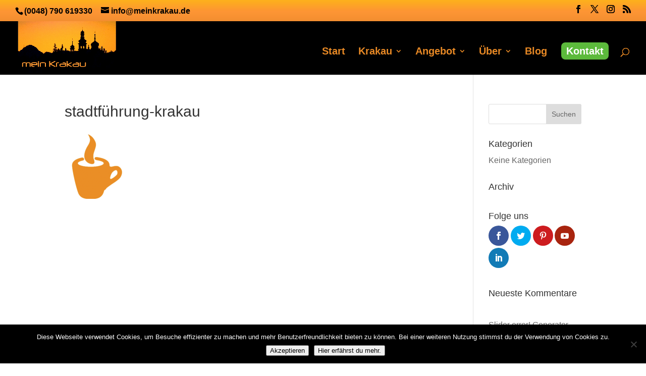

--- FILE ---
content_type: text/css
request_url: https://www.meinkrakau.de/wp-content/cache/wpfc-minified/2qf3tz0r/7xdrq.css
body_size: 1685
content:
body,.et_pb_column_1_2 .et_quote_content blockquote cite,.et_pb_column_1_2 .et_link_content a.et_link_main_url,.et_pb_column_1_3 .et_quote_content blockquote cite,.et_pb_column_3_8 .et_quote_content blockquote cite,.et_pb_column_1_4 .et_quote_content blockquote cite,.et_pb_blog_grid .et_quote_content blockquote cite,.et_pb_column_1_3 .et_link_content a.et_link_main_url,.et_pb_column_3_8 .et_link_content a.et_link_main_url,.et_pb_column_1_4 .et_link_content a.et_link_main_url,.et_pb_blog_grid .et_link_content a.et_link_main_url,body .et_pb_bg_layout_light .et_pb_post p,body .et_pb_bg_layout_dark .et_pb_post p{font-size:16px}.et_pb_slide_content,.et_pb_best_value{font-size:18px}#main-header,#main-header .nav li ul,.et-search-form,#main-header .et_mobile_menu{background-color:#000000}.nav li ul{border-color:#e88925}.et_secondary_nav_enabled #page-container #top-header{background-color:!important}#et-secondary-nav li ul{background-color:}#top-header,#top-header a{color:#000000}.et_header_style_centered .mobile_nav .select_page,.et_header_style_split .mobile_nav .select_page,.et_nav_text_color_light #top-menu>li>a,.et_nav_text_color_dark #top-menu>li>a,#top-menu a,.et_mobile_menu li a,.et_nav_text_color_light .et_mobile_menu li a,.et_nav_text_color_dark .et_mobile_menu li a,#et_search_icon:before,.et_search_form_container input,span.et_close_search_field:after,#et-top-navigation .et-cart-info{color:#e88925}.et_search_form_container input::-moz-placeholder{color:#e88925}.et_search_form_container input::-webkit-input-placeholder{color:#e88925}.et_search_form_container input:-ms-input-placeholder{color:#e88925}#top-header,#top-header a,#et-secondary-nav li li a,#top-header .et-social-icon a:before{font-size:16px}#top-menu li a{font-size:20px}body.et_vertical_nav .container.et_search_form_container .et-search-form input{font-size:20px!important}#top-menu li a,.et_search_form_container input{font-weight:bold;font-style:normal;text-transform:none;text-decoration:none}.et_search_form_container input::-moz-placeholder{font-weight:bold;font-style:normal;text-transform:none;text-decoration:none}.et_search_form_container input::-webkit-input-placeholder{font-weight:bold;font-style:normal;text-transform:none;text-decoration:none}.et_search_form_container input:-ms-input-placeholder{font-weight:bold;font-style:normal;text-transform:none;text-decoration:none}#footer-widgets .footer-widget li:before{top:10.6px}#et-footer-nav{background-color:#363636}.bottom-nav,.bottom-nav a,.bottom-nav li.current-menu-item a{color:rgba(255,255,255,0.83)}#et-footer-nav .bottom-nav li.current-menu-item a{color:rgba(255,255,255,0.83)}.bottom-nav,.bottom-nav a{font-size:13px}#footer-bottom{background-color:#ea8e26}#footer-info,#footer-info a{color:rgba(53,53,53,0.91)}#footer-bottom .et-social-icon a{color:#2b2b2b}body .et_pb_button{border-width:3px!important;border-radius:15px;font-weight:bold;font-style:normal;text-transform:none;text-decoration:none;}body.et_pb_button_helper_class .et_pb_button,body.et_pb_button_helper_class .et_pb_module.et_pb_button{}body .et_pb_button:after{content:'l';font-size:20px}@media only screen and (min-width:981px){.et_header_style_left #et-top-navigation,.et_header_style_split #et-top-navigation{padding:40px 0 0 0}.et_header_style_left #et-top-navigation nav>ul>li>a,.et_header_style_split #et-top-navigation nav>ul>li>a{padding-bottom:40px}.et_header_style_split .centered-inline-logo-wrap{width:80px;margin:-80px 0}.et_header_style_split .centered-inline-logo-wrap #logo{max-height:80px}.et_pb_svg_logo.et_header_style_split .centered-inline-logo-wrap #logo{height:80px}.et_header_style_centered #top-menu>li>a{padding-bottom:14px}.et_header_style_slide #et-top-navigation,.et_header_style_fullscreen #et-top-navigation{padding:31px 0 31px 0!important}.et_header_style_centered #main-header .logo_container{height:80px}#logo{max-height:100%}.et_pb_svg_logo #logo{height:100%}.et_header_style_centered.et_hide_primary_logo #main-header:not(.et-fixed-header) .logo_container,.et_header_style_centered.et_hide_fixed_logo #main-header.et-fixed-header .logo_container{height:14.4px}.et_fixed_nav #page-container .et-fixed-header#top-header{background-color:!important}.et_fixed_nav #page-container .et-fixed-header#top-header #et-secondary-nav li ul{background-color:}.et-fixed-header #top-menu a,.et-fixed-header #et_search_icon:before,.et-fixed-header #et_top_search .et-search-form input,.et-fixed-header .et_search_form_container input,.et-fixed-header .et_close_search_field:after,.et-fixed-header #et-top-navigation .et-cart-info{color:#e88925!important}.et-fixed-header .et_search_form_container input::-moz-placeholder{color:#e88925!important}.et-fixed-header .et_search_form_container input::-webkit-input-placeholder{color:#e88925!important}.et-fixed-header .et_search_form_container input:-ms-input-placeholder{color:#e88925!important}.et-fixed-header#top-header a{color:#000000}}@media only screen and (min-width:1350px){.et_pb_row{padding:27px 0}.et_pb_section{padding:54px 0}.single.et_pb_pagebuilder_layout.et_full_width_page .et_post_meta_wrapper{padding-top:81px}.et_pb_fullwidth_section{padding:0}}.et_pb_tabs_controls li{font-size:16px}.et_pb_tabs_controls li{padding:1px 0px 0px}.et_pb_tabs_controls li.et_pb_tab_active{padding:0px 0px}.et_pb_all_tabs{padding:0px 0px}.et_pb_best_value{font-size:18px}.et_pb_sum{font-size:50px}.et_pb_promo h2{font-size:30px}.et_pb_column_1_3 .et_pb_promo h2{font-size:25.38461538px}.et_pb_column_1_4 .et_pb_promo h2{font-size:25.38461538px}.et_pb_promo{padding:30px 45px!important}.et_pb_column_1_2 .et_pb_promo{padding:30px}.et_pb_column_1_3 .et_pb_promo{padding:30px}.et_pb_column_1_4 .et_pb_promo{padding:30px}#top-header{z-index:99999}#logo{max-height:100%;margin-top:-5px;z-index:100000}@media only screen and (max-width :300px){#logo{margin-top:0px}}.et_pb_blurb_position_left .et_pb_main_blurb_image{width:48px!important}.et_pb_blurb_position_left img{height:48px!important}.et_pb_blurb_position_left .et-pb-icon{font-size:48px!important}#top-menu li li a{width:auto}.et-pb-contact-message{color:#ffffff}#top-menu li ul{width:300px!important}#top-header{background:#FEB11C;background:-moz-linear-gradient(top,#FEB11C 0%,#FD9632 50%,#FE9635 51%,#F38E30 100%);background:-webkit-linear-gradient(top,#FEB11C 0%,#FD9632 50%,#FE9635 51%,#F38E30 100%);background:linear-gradient(to bottom,#FEB11C 0%,#FD9632 50%,#FE9635 51%,#F38E30 100%);filter:progid:DXImageTransform.Microsoft.gradient(startColorstr='#FEB11C',endColorstr='#F38E30',GradientType=0)}@media (max-width:767px){.custom-row .et_pb_column_1_4{margin-bottom:-5%!important}}@media (max-width:980px){.et_pb_gutters1 .et_pb_column{margin-bottom:-15px!important}}#main-header{transform:none!important;-webkit-transform:none!important}.et_pb_scroll_top.et-pb-icon{border-radius:50%;right:10px;font-size:50px;color:#5CBA3C;background:transparent}.et_pb_scroll_top:before{content:"\e039"}.ds-custom-link a{padding:10px!important;box-sizing:border-box;border-radius:10px 10px 10px 10px;background:#5CBA3C;color:#FFFFFF!important;border:2px solid #000}#et_search_icon:before{top:10px!important}#top-header .et-social-icons{float:right!important}#top-header #et-info{width:100%}